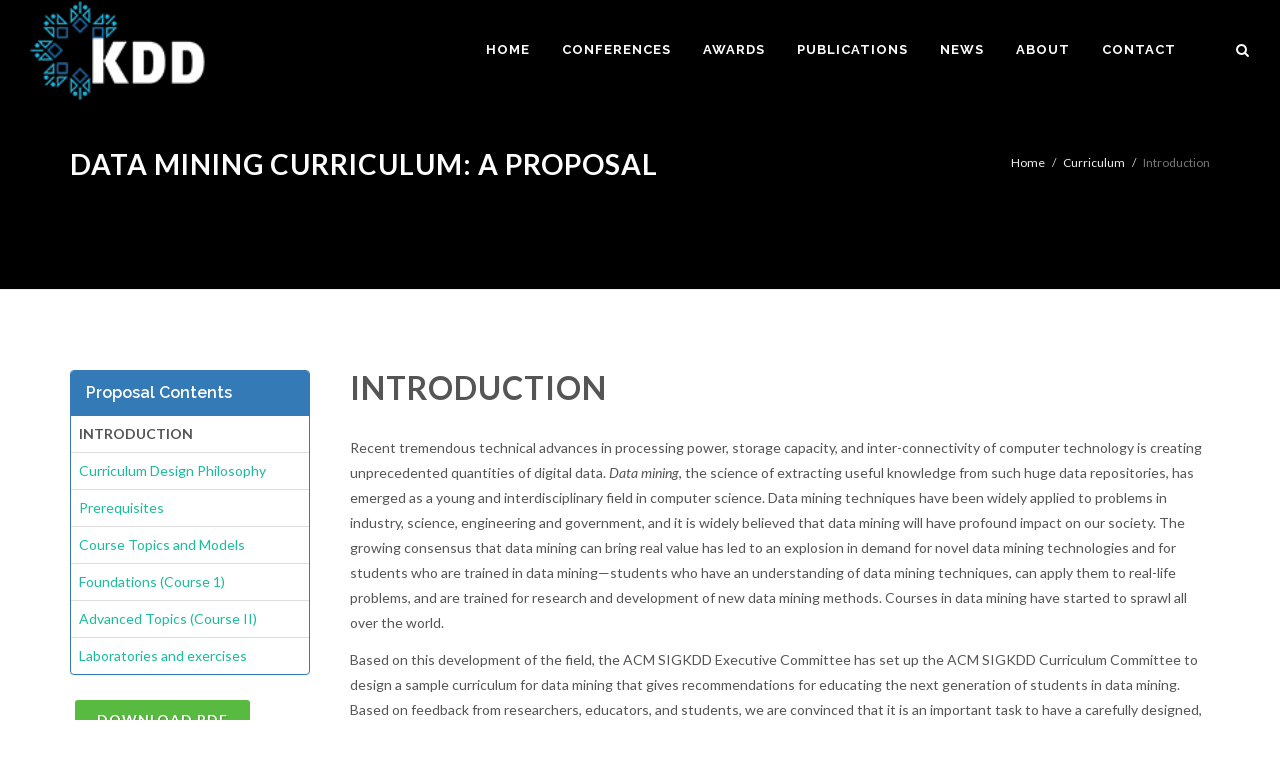

--- FILE ---
content_type: text/html; charset=UTF-8
request_url: https://kdd.org/curriculum/view/introduction
body_size: 5445
content:
<!DOCTYPE html>
<html dir="ltr" lang="en-US">
<head>

    <meta http-equiv="content-type" content="text/html; charset=utf-8" />
	<meta name="author" content="SIGKDD Blog" />
    
    <!-- Stylesheets
    ============================================= -->
	<link href="https://fonts.googleapis.com/css?family=Lato:300,400,400italic,600,700|Raleway:300,400,500,600,700|Crete+Round:400italic" rel="stylesheet" type="text/css" />
    <link href='https://fonts.googleapis.com/css?family=Roboto:500,900,400italic,100,300,700,500italic,400' rel='stylesheet' type='text/css'>
    <link rel="stylesheet" href="https://kdd.org/css/bootstrap.css" type="text/css" />
    <link rel="stylesheet" href="https://kdd.org/style.css" type="text/css" />
    <link rel="stylesheet" href="https://kdd.org/css/dark.css" type="text/css" />
    <link rel="stylesheet" href="https://kdd.org/css/font-icons.css" type="text/css" />
    <link rel="stylesheet" href="https://kdd.org/css/animate.css" type="text/css" />
    <link rel="stylesheet" href="https://kdd.org/css/magnific-popup.css" type="text/css" />

    <link rel="stylesheet" href="https://kdd.org/css/responsive.css" type="text/css" />
    <meta name="viewport" content="width=device-width, initial-scale=1, maximum-scale=1" />
    <!--[if lt IE 9]>
    	<script src="http://css3-mediaqueries-js.googlecode.com/svn/trunk/css3-mediaqueries.js"></script>
    <![endif]-->

    <!-- External JavaScripts
    ============================================= -->
	<script type="text/javascript" src="https://kdd.org/js/jquery.js"></script>
	<script type="text/javascript" src="https://kdd.org/js/plugins.js"></script>
    <link rel="apple-touch-icon" sizes="72x72" href="/apple-touch-icon.png">
<link rel="icon" type="image/png" sizes="32x32" href="/favicon-32x32.png">
<link rel="icon" type="image/png" sizes="16x16" href="/favicon-16x16.png">
<link rel="manifest" href="/manifest.json">
<link rel="mask-icon" href="/safari-pinned-tab.svg" color="#5bbad5">
<meta name="theme-color" content="#ffffff">

    

    <!-- Document Title
    ============================================= -->
	<title>Curriculum Design : Introduction</title>

</head>

<!-- Google tag (gtag.js) -->
<script async src="https://www.googletagmanager.com/gtag/js?id=G-T479CXS766"></script>
<script>
  window.dataLayer = window.dataLayer || [];
  function gtag(){dataLayer.push(arguments);}
  gtag('js', new Date());

  gtag('config', 'G-T479CXS766');
</script>

<body class="stretched">

    <!-- Document Wrapper
    ============================================= -->
    <div id="wrapper" class="clearfix">

        <!-- Header
        ============================================= -->
        
        <header id="header" class="full-header full-header-dark noleftborder norightborder">

            <div id="header-wrap">

                <div class="container clearfix" style="background: #000;">

                    <div id="primary-menu-trigger"><i class="icon-reorder"></i></div>

                    <!-- Logo
                    ============================================= -->
                    <div id="logo" class="noborder">
                        <a href="https://kdd.org/" class="standard-logo" data-dark-logo="https://kdd.org/images/logo-dark.png"><img src="https://kdd.org/images/kdd.png" alt="SIGKDD"></a>
                    </div><!-- #logo end -->

                    <!-- Primary Navigation
                    ============================================= -->
                    <nav id="primary-menu">

                        <ul>
                          <li><a href="https://kdd.org/"><div>Home</div></a></li>
                            
                                            <li><a href="https://kdd.org/conferences"><div>Conferences</div></a>
                                <ul>
                                                                                                <li><a href="https://kdd2025.kdd.org/"><div>KDD 2025 - Toronto, Canada</div></a></li>

                                                                <li><a href="https://kdd.org/kdd2024/"><div>KDD 2024 - Barcelona, Spain</div></a></li>

                                <li><a href="https://kdd.org/kdd2023/"><div>KDD 2023 - Long Beach, CA</div></a></li>
                                        <li><a href="https://kdd.org/kdd2022/index.html"><div>KDD 2022 - Washington D.C.</div></a></li>
										<li><a href="https://kdd.org/kdd2021"><div>KDD 2021 - Singapore</div></a></li>
                                       <li><a href="https://kdd.org/proceedings"><div>KDD Proceedings Archives</div></a></li>
                                      <li><a href="https://kdd.org/kdd-cup"><div>KDD Cup Archives</div></a></li>
                                
                                </ul>
                            </li>              
                           
                          
                            
                             <li><a href="#"><div>Awards</div></a>
                                <ul>
                                      <li ><a href="https://kdd.org/awards/sigkdd-innovation-award"><div>Innovation Award</div></a></li>
                                      <li><a href="https://kdd.org/awards/sigkdd-service-award"><div>Service Award</div></a></li>
                                    <li><a href="https://kdd.org/awards/kdd-test-of-time-award"><div>Test of Time Award</div></a></li>
                                      <li><a href="https://kdd.org/awards/sigkdd-dissertation-award"><div>Dissertation Award</div></a></li>
                                     <li><a href="https://kdd.org/awards/sigkdd-best-research-paper-awards"><div>Best Paper Award</div></a></li>
                                     <li><a href="https://kdd.org/awards/sigkdd-rising-star-award"><div>Rising Star Award</div></a></li>


                                </ul>
                            </li>
                            
                              <li><a href="#"><div>Publications</div></a>
                                <ul>
                                    <li><a href="https://kdd.org/explorations"><div>SIGKDD Explorations</div></a>
                                    </li>
                                      <li><a href="https://kdd.org/curriculum/view/introduction"><div>SIGKDD Curriculum</div></a>
                                    </li>
                          
                                
                                    
                                     
                                  
                                </ul>
                            </li>
                            
                            
                            <li ><a href="https://kdd.org/news"><div>News</div></a>
                               
                            </li>
                           
                            <li><a href="https://kdd.org/about"><div>About</div></a>
                            <ul>
                            <li><a href="https://kdd.org/about"><div>About SIGKDD</div></a>
                            <li><a href="https://kdd.org/about/sigkdd-in-the-news"><div>SIGKDD In The News</div></a><li>

                            <li><a href="https://campus2.acm.org/public/qj/login_gensigqj.cfm?rdr=promo=QJSIG&offering=048&form_type=SIG"><div>Join SIGKDD</div></a>

                            
                            <li><a href="https://kdd.org/chapters"><div>KDD Local Chapters</div></a><li>
                            </ul>

                            </li>
                           
                               <li ><a href="https://kdd.org/contact"><div>Contact</div></a>
                              
                            </li>
                       

                        </ul>

                  
                    
                        <!-- Top Search
                        ============================================= -->
                        <div id="top-search">
                            <a href="#" id="top-search-trigger"><i class="icon-search3"></i><i class="icon-line-cross"></i></a>
                            <form method="post" action="https://kdd.org/"  >
<div class='hiddenFields'>
<input type="hidden" name="ACT" value="6" />
<input type="hidden" name="RES" value="" />
<input type="hidden" name="meta" value="WiOzrWcHO3eynu20e0HZA9Eln4AkZBaXl7V+aedgdYBC6SoSshRpyK7xr5WwOOESv5Icyi+4/sy929WWxzFzl5r9f+NlowUgZ+yEWuCS6eHa9/B1wuyxHd/Z36VHoZ6hsCXOK82g5cLhKQ0hUV+h4Er9BVu2iK+5HLt9b5ljlDFNoKxnBuWyzwB/jYAFaeQquL1uktNwnHh9olWpppLEqBh/Wye17tCz38YVcKtpAkuoX2C9bmDRLlEFbi48Emo+a0/dYREh3iiXo4T1BQmmmanS9WOjD3K/toDmie+yw/cRhC5lTDN8iQAKtD86s+t+xPwY29rYJnkG2awr9jBmRmKoHS6rmVjho+MamtPyhE/MkO8SFdwFZyzGOymXppQI" />
<input type="hidden" name="site_id" value="1" />
<input type="hidden" name="csrf_token" value="6589ddc756f1e37260975935a2a6ae2c56a95f15" />
</div>


                            <input type="text" name="keywords" id="keywords" class="form-control" value="" placeholder="Search">
                            
                            </form>
                        </div><!-- #top-search end -->

                    </nav><!-- #primary-menu end -->

                </div>

            </div>

        </header>
        
        <!-- #header end -->

        <!-- Page Title
        ============================================= -->
        <section id="page-title">

            <div class="container clearfix">
                <h1>Data Mining Curriculum: A Proposal</h1>
                <ol class="breadcrumb">
                    <li><a href="https://kdd.org/">Home</a></li>
                    <li><a href="https://kdd.org/curriculum">Curriculum</a></li>
                    <li class="active">Introduction</li>
           
                </ol>
            </div>

        </section><!-- #page-title end -->

        <!-- Content
        ============================================= -->
        <section id="content">

            <div class="content-wrap">

                <div class="container clearfix">

                    <!-- Post Content
                    ============================================= -->
                    <div class="postcontent nobottommargin col_last clearfix">

                        <div class="single-post nobottommargin">

                            <!-- Single Post
                            ============================================= -->
                            <div class="entry clearfix">
                            
                             

                                <!-- Entry Title
                                ============================================= -->
                                <div class="entry-title">
                                    <h2 style="margin-bottom: 30px;">Introduction</h2>
                                </div><!-- .entry-title end -->
                       
                                <!-- Entry Content
                                ============================================= -->
                                <div class="entry-content notopmargin">

                                   <!-- Post Single - Content End -->
                                    <p>Recent tremendous technical advances in processing power, storage capacity, and inter-connectivity of computer technology is creating unprecedented quantities of digital data. <i>Data mining</i>, the science of extracting useful knowledge from such huge data repositories, has emerged as a young and interdisciplinary field in computer science. Data mining techniques have been widely applied to problems in industry, science, engineering and government, and it is widely believed that data mining will have profound impact on our society. The growing consensus that data mining can bring real value has led to an explosion in demand for novel data mining technologies and for students who are trained in data mining—students who have an understanding of data mining techniques, can apply them to real-life problems, and are trained for research and development of new data mining methods. Courses in data mining have started to sprawl all over the world.</p>

<p> Based on this development of the field, the ACM SIGKDD Executive Committee has set up the ACM SIGKDD Curriculum Committee to design a sample curriculum for data mining that gives recommendations for educating the next generation of students in data mining. Based on feedback from researchers, educators, and students, we are convinced that it is an important task to have a carefully designed, conceptually strong, technically rich, and balanced curriculum for this discipline. A comprehensive and balanced curriculum will ensure that the education in data mining sets a solid foundation for the healthy growth of the field, and it will promote systematic training of students in computer science, information sciences, and other related fields, and it will provide guidance for the training of the next generation of data mining researchers, developers and technology users.</p>

<p> The Curriculum Committee is composed of university professors and researchers who have actively contributed to data mining research and education, researchers and practitioners from industry who have rich experiences in applying data mining technology, and administrators from government agencies. This report is the first draft from the Intensive Working Group of the Committee. We expect that this draft will be extensively revised and reviewed, and we are looking forward to suggestions and recommendations from the Committee and from the general data mining research, development, and application community.</p>

<p> The remainder of this report is structured as follows. First, we outline the principles that guided us in the selection of material in Section <a href="http://www.kdd.org/curriculum/node2.html#sec:DesignPhilosophy" title="">2</a>. We then give a brief description of the prerequisites that we assume students of our proposed curriculum to have in Section <a href="http://www.kdd.org/curriculum/node3.html#sec:Prerequisites" title="">3</a>. Section <a href="http://www.kdd.org/curriculum/node4.html#sec:curriculum" title="">4</a> contains the core of this document, our curriculum proposal.</p>

<p> <b>Intensive Working Group of ACM SIGKDD Curriculum Committee:</b></p>

<p> <i>Soumen Chakrabarti, Martin Ester, Usama Fayyad, Johannes Gehrke, </i><i>Jiawei Han, Shinichi Morishita, Gregory Piatetsky-Shapiro, Wei Wang</i></p>
                                  

                                    <div class="clear" style="margin-bottom: 30px;"></div>
                                          
                           
                                    
                            
                                   
                                </div>
                            </div><!-- .entry end -->
        <!-- Post Navigation
                            ============================================= -->
                            <div class="post-navigation clearfix">

                                <div class="col_half nobottommargin">
                                    &nbsp;
                                </div>

                                <div class="col_half col_last tright nobottommargin">
                                    &nbsp;<a href="https://kdd.org/curriculum/view/curriculum-design-philosophy">Next: Curriculum Design Philosophy</a>
                                </div>

                            </div><!-- .post-navigation end -->
                         

                         



                          

                        </div>

                    </div><!-- .postcontent end -->
              
                    <!-- Sidebar
                    ============================================= -->
                    <div class="sidebar nobottommargin clearfix">
                        <div class="sidebar-widgets-wrap">
                        
                        
                                         <div class="panel panel-primary">
                            <div class="panel-heading">
                                <h3 class="panel-title">Proposal Contents</h3>
                            </div>
							 <!-- Table -->
                            <table class="table">
                                     <tbody>
                            <tr><td><b><span style="text-transform: uppercase;">Introduction</a></b></td></tr><tr><td><a href="https://kdd.org/curriculum/view/curriculum-design-philosophy">Curriculum Design Philosophy</a></td></tr><tr><td><a href="https://kdd.org/curriculum/view/prerequisites">Prerequisites</a></td></tr><tr><td><a href="https://kdd.org/curriculum/view/course-topics-and-models">Course Topics and Models</a></td></tr><tr><td><a href="https://kdd.org/curriculum/view/foundations-course-1">Foundations (Course 1)</a></td></tr><tr><td><a href="https://kdd.org/curriculum/view/advanced-topics-course-ii">Advanced Topics (Course II)</a></td></tr><tr><td><a href="https://kdd.org/curriculum/view/laboratories-and-exercises">Laboratories and exercises</a></td></tr>
							    </tbody>
								</table>
                        </div>
                        
                   
                     
                        <a href="https://kdd.org/exploration_files/CURMay06.pdf" class="button button-3d button-rounded button-green">Download PDF</a>
                        

                        
                              

                           

                        </div>

                    </div><!-- .sidebar end -->

                </div>

            </div>

        </section><!-- #content end -->

        <!-- Footer
        ============================================= -->
    
        <footer id="footer" class="dark">

            <div class="container">

                <!-- Footer Widgets
                ============================================= -->
                <div class="footer-widgets-wrap clearfix">

          

                        <div class="col_one_third">

                            <div class="widget clearfix">

                                <img src="https://kdd.org/images/kdd.png" alt="" class="footer-logo">

                                <p>The community for data mining, data science and analytics</p>
                                <a href="http://www.acm.org"><img src="https://kdd.org/images/structure/acm.png" style="width: 50%;"></a>



                                
                            </div>
                            
                            
                        </div>

                        
                        <div class="col_one_third">

                            <div class="widget clearfix">
                                <h4>Recent Posts</h4>

                                <div id="post-list-footer">
                                
                                 <div class="spost clearfix">
                                        <div class="entry-c">
                                            <div class="entry-title">
                                                <h4><a href="https://kdd.org/Explorations/view/december-2025-volume-27-issue-2">December 2025, Volume 27, Issue 2</a></h4>
                                            </div>
                                            <ul class="entry-meta">
                                                <li>Dec 10 2025</li>
                                            </ul>
                                        </div>
                                    </div><div class="spost clearfix">
                                        <div class="entry-c">
                                            <div class="entry-title">
                                                <h4><a href="https://kdd.org/awards/view/2025-sigkdd-rising-star-award">2025 SIGKDD Rising Star Award</a></h4>
                                            </div>
                                            <ul class="entry-meta">
                                                <li>Nov 23 2025</li>
                                            </ul>
                                        </div>
                                    </div><div class="spost clearfix">
                                        <div class="entry-c">
                                            <div class="entry-title">
                                                <h4><a href="https://kdd.org/awards/view/2025-sigkdd-innovation-award-george-karypis">2025 SIGKDD Innovation Award: George Karypis</a></h4>
                                            </div>
                                            <ul class="entry-meta">
                                                <li>Sep 23 2025</li>
                                            </ul>
                                        </div>
                                    </div>
                                   

                                    
                                </div>
                            </div>

                        </div>

           

                    <div class="col_one_third col_last">

                        <div class="widget subscribe-widget clearfix">
                            <h4><strong>Stay informed</strong></h4>
               
              

                            <div class="row">

                                <div class="col-md-6 clearfix bottommargin-sm">
                                    <a href="https://www.facebook.com/SIGKDD" class="social-icon si-dark si-colored si-facebook nobottommargin" style="margin-right: 10px;">
                                        <i class="icon-facebook"></i>
                                        <i class="icon-facebook"></i>
                                    </a>
                                    <a href="https://www.facebook.com/SIGKDD"><small style="display: block; margin-top: 3px;"><strong>Like us</strong><br>on Facebook</small></a>
                                </div>
                                   <div class="col-md-6 clearfix">
                                    <a href="https://twitter.com/kdd_news" class="social-icon si-dark si-colored si-twitter nobottommargin" style="margin-right: 10px;">
                                        <i class="icon-twitter"></i>
                                        <i class="icon-twitter"></i>
                                    </a>
                                    <a href="https://twitter.com/kdd_news"><small style="display: block; margin-top: 3px;"><strong>Follow us</strong><br>on Twitter</small></a>
                                </div>
                                 
                            </div>
                            
                         
                            
                                  <div class="row">

                                <div class="col-md-6 clearfix bottommargin-sm">
                                    <a href="http://visitor.r20.constantcontact.com/manage/optin?v=001emHU8ZhrsEZiqB3IYo9iWdC9KepIY1BUeMPGJ5FBiNJ_oBGyGlhezfDDlTWJgq3gWtEbnozSGHU8YBL1BT0lQ6-uSitogtKKGOza91izo18%3D" class="social-icon si-dark si-colored si-facebook nobottommargin" style="margin-right: 10px;">
                                        <i class="icon-email"></i>
                                        <i class="icon-email"></i>
                                    </a>
                                    <a href="http://visitor.r20.constantcontact.com/manage/optin?v=001emHU8ZhrsEZiqB3IYo9iWdC9KepIY1BUeMPGJ5FBiNJ_oBGyGlhezfDDlTWJgq3gWtEbnozSGHU8YBL1BT0lQ6-uSitogtKKGOza91izo18%3D"><small style="display: block; margin-top: 3px;"><strong>Subscribe</strong><br>for Email Updates</small></a>
                                </div>
                                
                                 <div class="col-md-6 clearfix">
                                    <a href="https://kdd.org/feeds/rss" class="social-icon si-dark si-colored si-twitter nobottommargin" style="margin-right: 10px;">
                                        <i class="icon-rss"></i>
                                        <i class="icon-rss"></i>
                                    </a>
                                    <a href="https://kdd.org/feeds/rss"><small style="display: block; margin-top: 3px;"><strong>Subscribe</strong><br>to our RSS</small></a>
                                </div>


                                                                
                                </div>
                                </div>

                               
                                

                            </div>

                        </div>

                    </div>

                </div><!-- .footer-widgets-wrap end -->

            </div>

            <!-- Copyrights
            ============================================= -->
            <div id="copyrights">

                <div class="container clearfix">

                    <div class="col_half">
                        Copyrights &copy; 2026 All Rights Reserved - SIGKDD<br>
                        <a href="http://www.acm.org/sigs/volunteer_resources/officers_manual/code%20of%20conduct">ACM Code of Conduct</a>
                        <div class="copyright-links"><a href="#"></a>  <a href="#"></a></div>
                    </div>

                    <div class="col_half col_last tright">
                        <div class="fright clearfix">
                           
                        </div>

                        <div class="clear"></div>

                        
                    </div>

                </div>

            </div><!-- #copyrights end -->

        </footer>
    
    <!-- #footer end -->

    </div><!-- #wrapper end -->
    
        <!-- Go To Top
    ============================================= -->
    <div id="gotoTop" class="icon-angle-up"></div>

    <!-- Footer Scripts
    ============================================= -->
    <script type="text/javascript" src="https://kdd.org/js/functions.js"></script>
    



   

</body>
</html>